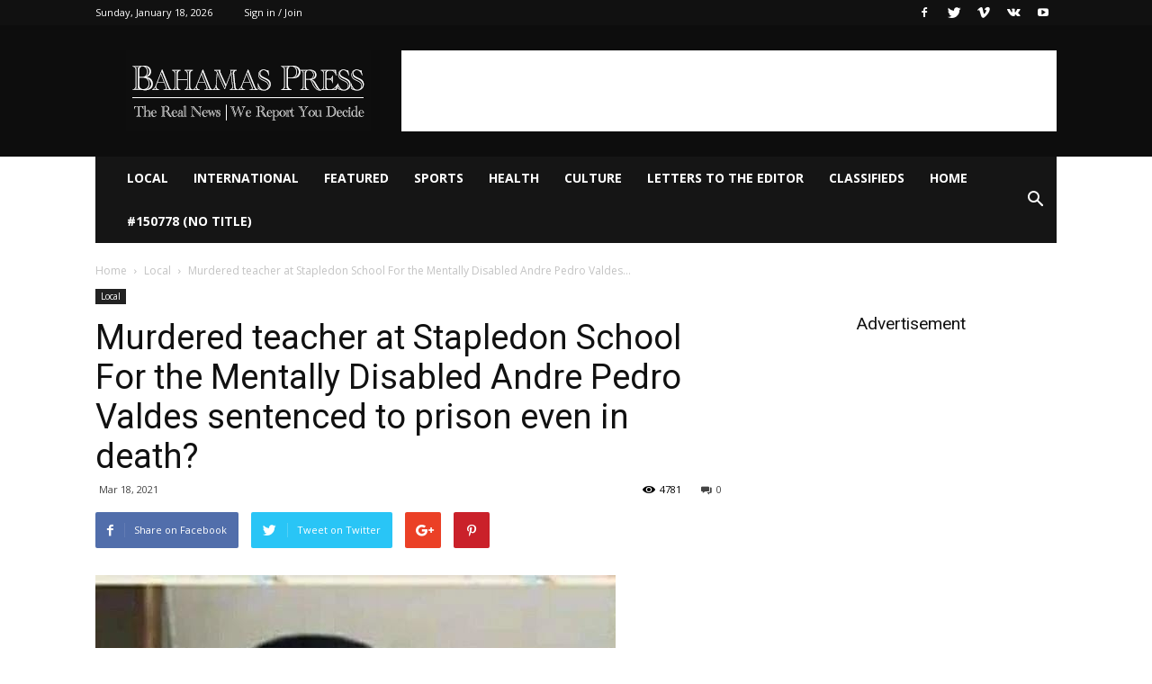

--- FILE ---
content_type: text/html; charset=utf-8
request_url: https://www.google.com/recaptcha/api2/aframe
body_size: 267
content:
<!DOCTYPE HTML><html><head><meta http-equiv="content-type" content="text/html; charset=UTF-8"></head><body><script nonce="Wey_GKoeJkf2OKcdqMmUBQ">/** Anti-fraud and anti-abuse applications only. See google.com/recaptcha */ try{var clients={'sodar':'https://pagead2.googlesyndication.com/pagead/sodar?'};window.addEventListener("message",function(a){try{if(a.source===window.parent){var b=JSON.parse(a.data);var c=clients[b['id']];if(c){var d=document.createElement('img');d.src=c+b['params']+'&rc='+(localStorage.getItem("rc::a")?sessionStorage.getItem("rc::b"):"");window.document.body.appendChild(d);sessionStorage.setItem("rc::e",parseInt(sessionStorage.getItem("rc::e")||0)+1);localStorage.setItem("rc::h",'1768728599925');}}}catch(b){}});window.parent.postMessage("_grecaptcha_ready", "*");}catch(b){}</script></body></html>